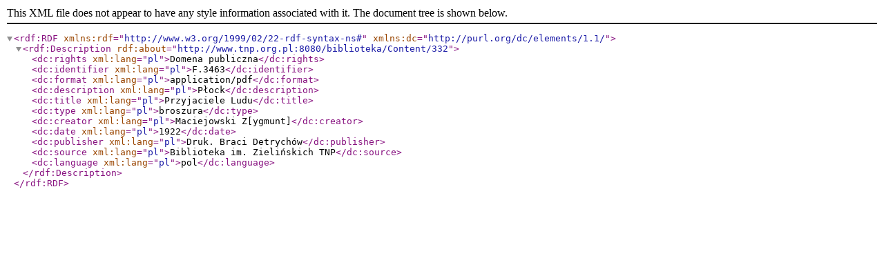

--- FILE ---
content_type: text/xml;charset=utf-8
request_url: http://www.tnp.org.pl/biblioteka/dlibra/rdf.xml?type=e&id=332
body_size: 917
content:
<?xml version="1.0"?>
<rdf:RDF
    xmlns:rdf="http://www.w3.org/1999/02/22-rdf-syntax-ns#"
    xmlns:dc="http://purl.org/dc/elements/1.1/">
  <rdf:Description rdf:about="http://www.tnp.org.pl:8080/biblioteka/Content/332">
    <dc:rights xml:lang="pl">Domena publiczna</dc:rights>
    <dc:identifier xml:lang="pl">F.3463</dc:identifier>
    <dc:format xml:lang="pl">application/pdf</dc:format>
    <dc:description xml:lang="pl">Płock</dc:description>
    <dc:title xml:lang="pl">Przyjaciele Ludu</dc:title>
    <dc:type xml:lang="pl">broszura</dc:type>
    <dc:creator xml:lang="pl">Maciejowski Z[ygmunt]</dc:creator>
    <dc:date xml:lang="pl">1922</dc:date>
    <dc:publisher xml:lang="pl">Druk. Braci Detrychów</dc:publisher>
    <dc:source xml:lang="pl">Biblioteka im. Zielińskich TNP</dc:source>
    <dc:language xml:lang="pl">pol</dc:language>
  </rdf:Description>
</rdf:RDF>

	